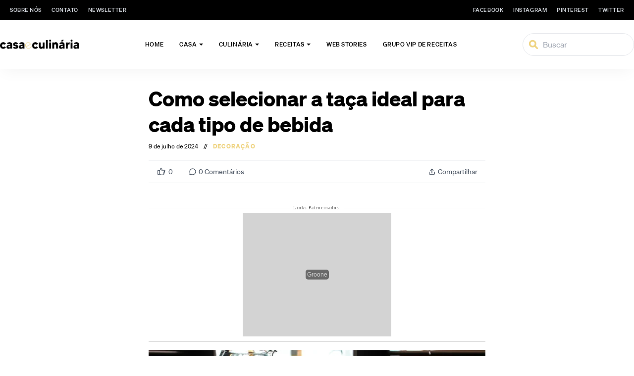

--- FILE ---
content_type: text/html; charset=utf-8
request_url: https://www.google.com/recaptcha/api2/aframe
body_size: 248
content:
<!DOCTYPE HTML><html><head><meta http-equiv="content-type" content="text/html; charset=UTF-8"></head><body><script nonce="o7W75x9a8gG8gnco33YARA">/** Anti-fraud and anti-abuse applications only. See google.com/recaptcha */ try{var clients={'sodar':'https://pagead2.googlesyndication.com/pagead/sodar?'};window.addEventListener("message",function(a){try{if(a.source===window.parent){var b=JSON.parse(a.data);var c=clients[b['id']];if(c){var d=document.createElement('img');d.src=c+b['params']+'&rc='+(localStorage.getItem("rc::a")?sessionStorage.getItem("rc::b"):"");window.document.body.appendChild(d);sessionStorage.setItem("rc::e",parseInt(sessionStorage.getItem("rc::e")||0)+1);localStorage.setItem("rc::h",'1769290099076');}}}catch(b){}});window.parent.postMessage("_grecaptcha_ready", "*");}catch(b){}</script></body></html>

--- FILE ---
content_type: text/css
request_url: https://casaeculinaria.com/wp-content/themes/casaeculinaria/style.css?ver=1712072090
body_size: 7495
content:
/*! tailwindcss v3.4.1 | MIT License | https://tailwindcss.com*/*,:after,:before{border:0 solid #e5e7eb;box-sizing:border-box}:after,:before{--tw-content:""}:host,html{line-height:1.5;-webkit-text-size-adjust:100%;font-family:ui-sans-serif,system-ui,sans-serif,Apple Color Emoji,Segoe UI Emoji,Segoe UI Symbol,Noto Color Emoji;font-feature-settings:normal;font-variation-settings:normal;-moz-tab-size:4;-o-tab-size:4;tab-size:4;-webkit-tap-highlight-color:transparent}body{line-height:inherit;margin:0}hr{border-top-width:1px;color:inherit;height:0}abbr:where([title]){-webkit-text-decoration:underline dotted;text-decoration:underline dotted}h1,h2,h3,h4,h5,h6{font-size:inherit;font-weight:inherit}a{color:inherit;text-decoration:inherit}b,strong{font-weight:bolder}code,kbd,pre,samp{font-family:ui-monospace,SFMono-Regular,Menlo,Monaco,Consolas,Liberation Mono,Courier New,monospace;font-feature-settings:normal;font-size:1em;font-variation-settings:normal}small{font-size:80%}sub,sup{font-size:75%;line-height:0;position:relative;vertical-align:baseline}sub{bottom:-.25em}sup{top:-.5em}table{border-collapse:collapse;border-color:inherit;text-indent:0}button,input,optgroup,select,textarea{color:inherit;font-family:inherit;font-feature-settings:inherit;font-size:100%;font-variation-settings:inherit;font-weight:inherit;line-height:inherit;margin:0;padding:0}button,select{text-transform:none}[type=button],[type=reset],[type=submit],button{-webkit-appearance:button;background-color:transparent;background-image:none}:-moz-focusring{outline:auto}:-moz-ui-invalid{box-shadow:none}progress{vertical-align:baseline}::-webkit-inner-spin-button,::-webkit-outer-spin-button{height:auto}[type=search]{-webkit-appearance:textfield;outline-offset:-2px}::-webkit-search-decoration{-webkit-appearance:none}::-webkit-file-upload-button{-webkit-appearance:button;font:inherit}summary{display:list-item}blockquote,dd,dl,figure,h1,h2,h3,h4,h5,h6,hr,p,pre{margin:0}fieldset{margin:0}fieldset,legend{padding:0}menu,ol,ul{list-style:none;margin:0;padding:0}dialog{padding:0}textarea{resize:vertical}input::-moz-placeholder,textarea::-moz-placeholder{color:#9ca3af;opacity:1}input::placeholder,textarea::placeholder{color:#9ca3af;opacity:1}[role=button],button{cursor:pointer}:disabled{cursor:default}audio,canvas,embed,iframe,img,object,svg,video{display:block;vertical-align:middle}img,video{height:auto;max-width:100%}[hidden]{display:none}*,:after,:before{--tw-border-spacing-x:0;--tw-border-spacing-y:0;--tw-translate-x:0;--tw-translate-y:0;--tw-rotate:0;--tw-skew-x:0;--tw-skew-y:0;--tw-scale-x:1;--tw-scale-y:1;--tw-pan-x: ;--tw-pan-y: ;--tw-pinch-zoom: ;--tw-scroll-snap-strictness:proximity;--tw-gradient-from-position: ;--tw-gradient-via-position: ;--tw-gradient-to-position: ;--tw-ordinal: ;--tw-slashed-zero: ;--tw-numeric-figure: ;--tw-numeric-spacing: ;--tw-numeric-fraction: ;--tw-ring-inset: ;--tw-ring-offset-width:0px;--tw-ring-offset-color:#fff;--tw-ring-color:rgba(59,130,246,.5);--tw-ring-offset-shadow:0 0 #0000;--tw-ring-shadow:0 0 #0000;--tw-shadow:0 0 #0000;--tw-shadow-colored:0 0 #0000;--tw-blur: ;--tw-brightness: ;--tw-contrast: ;--tw-grayscale: ;--tw-hue-rotate: ;--tw-invert: ;--tw-saturate: ;--tw-sepia: ;--tw-drop-shadow: ;--tw-backdrop-blur: ;--tw-backdrop-brightness: ;--tw-backdrop-contrast: ;--tw-backdrop-grayscale: ;--tw-backdrop-hue-rotate: ;--tw-backdrop-invert: ;--tw-backdrop-opacity: ;--tw-backdrop-saturate: ;--tw-backdrop-sepia: }::backdrop{--tw-border-spacing-x:0;--tw-border-spacing-y:0;--tw-translate-x:0;--tw-translate-y:0;--tw-rotate:0;--tw-skew-x:0;--tw-skew-y:0;--tw-scale-x:1;--tw-scale-y:1;--tw-pan-x: ;--tw-pan-y: ;--tw-pinch-zoom: ;--tw-scroll-snap-strictness:proximity;--tw-gradient-from-position: ;--tw-gradient-via-position: ;--tw-gradient-to-position: ;--tw-ordinal: ;--tw-slashed-zero: ;--tw-numeric-figure: ;--tw-numeric-spacing: ;--tw-numeric-fraction: ;--tw-ring-inset: ;--tw-ring-offset-width:0px;--tw-ring-offset-color:#fff;--tw-ring-color:rgba(59,130,246,.5);--tw-ring-offset-shadow:0 0 #0000;--tw-ring-shadow:0 0 #0000;--tw-shadow:0 0 #0000;--tw-shadow-colored:0 0 #0000;--tw-blur: ;--tw-brightness: ;--tw-contrast: ;--tw-grayscale: ;--tw-hue-rotate: ;--tw-invert: ;--tw-saturate: ;--tw-sepia: ;--tw-drop-shadow: ;--tw-backdrop-blur: ;--tw-backdrop-brightness: ;--tw-backdrop-contrast: ;--tw-backdrop-grayscale: ;--tw-backdrop-hue-rotate: ;--tw-backdrop-invert: ;--tw-backdrop-opacity: ;--tw-backdrop-saturate: ;--tw-backdrop-sepia: }.container{width:100%}@media (min-width:640px){.container{max-width:640px}}@media (min-width:768px){.container{max-width:768px}}@media (min-width:1024px){.container{max-width:1024px}}@media (min-width:1280px){.container{max-width:1280px}}@media (min-width:1536px){.container{max-width:1536px}}.pointer-events-none{pointer-events:none}.invisible{visibility:hidden}.fixed{position:fixed}.absolute{position:absolute}.relative{position:relative}.sticky{position:sticky}.\!bottom-5{bottom:1.25rem!important}.-bottom-full{bottom:-100%}.-top-0{top:0}.-top-0\.5{top:-.125rem}.bottom-0{bottom:0}.left-0{left:0}.left-1\/2{left:50%}.left-4{left:1rem}.right-0{right:0}.right-4{right:1rem}.top-0{top:0}.top-\[50px\]{top:50px}.z-10{z-index:10}.col-span-2{grid-column:span 2/span 2}.m-0{margin:0}.m-3{margin:.75rem}.mx-2{margin-left:.5rem;margin-right:.5rem}.mx-auto{margin-left:auto;margin-right:auto}.-mb-\[1px\]{margin-bottom:-1px}.mb-1{margin-bottom:.25rem}.mb-10{margin-bottom:2.5rem}.mb-3{margin-bottom:.75rem}.mb-5{margin-bottom:1.25rem}.mb-8{margin-bottom:2rem}.ml-2{margin-left:.5rem}.ml-3{margin-left:.75rem}.ml-4{margin-left:1rem}.ml-\[76px\],.ml-\[calc\(76px\)\]{margin-left:76px}.ml-auto{margin-left:auto}.mr-1{margin-right:.25rem}.mr-2{margin-right:.5rem}.mr-2\.5{margin-right:.625rem}.mt-1{margin-top:.25rem}.mt-10{margin-top:2.5rem}.mt-2{margin-top:.5rem}.mt-3{margin-top:.75rem}.mt-4{margin-top:1rem}.mt-5{margin-top:1.25rem}.mt-8{margin-top:2rem}.line-clamp-2{display:-webkit-box;overflow:hidden;-webkit-box-orient:vertical;-webkit-line-clamp:2}.\!block{display:block!important}.block{display:block}.inline-block{display:inline-block}.flex{display:flex}.grid{display:grid}.hidden{display:none}.\!h-\[300px\]{height:300px!important}.h-0{height:0}.h-20{height:5rem}.h-4{height:1rem}.h-5{height:1.25rem}.h-8{height:2rem}.h-auto{height:auto}.h-full{height:100%}.min-h-\[100px\]{min-height:100px}.min-h-\[380px\]{min-height:380px}.w-20{width:5rem}.w-4{width:1rem}.w-5{width:1.25rem}.w-8{width:2rem}.w-auto{width:auto}.w-full{width:100%}.w-screen{width:100vw}.max-w-\[400px\]{max-width:400px}.max-w-\[680px\]{max-width:680px}.max-w-full{max-width:100%}.max-w-screen-sm{max-width:640px}.max-w-screen-xl{max-width:1280px}.flex-none{flex:none}.-translate-x-1\/2{--tw-translate-x:-50%}.-translate-x-1\/2,.-translate-y-full{transform:translate(var(--tw-translate-x),var(--tw-translate-y)) rotate(var(--tw-rotate)) skewX(var(--tw-skew-x)) skewY(var(--tw-skew-y)) scaleX(var(--tw-scale-x)) scaleY(var(--tw-scale-y))}.-translate-y-full{--tw-translate-y:-100%}.translate-y-1\/2{--tw-translate-y:50%;transform:translate(var(--tw-translate-x),var(--tw-translate-y)) rotate(var(--tw-rotate)) skewX(var(--tw-skew-x)) skewY(var(--tw-skew-y)) scaleX(var(--tw-scale-x)) scaleY(var(--tw-scale-y))}.cursor-pointer{cursor:pointer}.grid-cols-1{grid-template-columns:repeat(1,minmax(0,1fr))}.grid-cols-2{grid-template-columns:repeat(2,minmax(0,1fr))}.flex-col{flex-direction:column}.flex-wrap{flex-wrap:wrap}.items-end{align-items:flex-end}.items-center{align-items:center}.justify-center{justify-content:center}.justify-between{justify-content:space-between}.gap-2{gap:.5rem}.gap-8{gap:2rem}.gap-x-2{-moz-column-gap:.5rem;column-gap:.5rem}.gap-x-8{-moz-column-gap:2rem;column-gap:2rem}.gap-y-10{row-gap:2.5rem}.self-end{align-self:flex-end}.self-center{align-self:center}.overflow-hidden{overflow:hidden}.overflow-x-auto{overflow-x:auto}.rounded{border-radius:.25rem}.rounded-full{border-radius:9999px}.rounded-md{border-radius:.375rem}.rounded-t-md{border-top-left-radius:.375rem;border-top-right-radius:.375rem}.border{border-width:1px}.border-2{border-width:2px}.border-b{border-bottom-width:1px}.border-dashed{border-style:dashed}.border-cc{--tw-border-opacity:1;border-color:rgb(239 212 131/var(--tw-border-opacity))}.border-gray-100{--tw-border-opacity:1;border-color:rgb(243 244 246/var(--tw-border-opacity))}.border-gray-200{--tw-border-opacity:1;border-color:rgb(229 231 235/var(--tw-border-opacity))}.border-green-500{--tw-border-opacity:1;border-color:rgb(34 197 94/var(--tw-border-opacity))}.border-red-500{--tw-border-opacity:1;border-color:rgb(239 68 68/var(--tw-border-opacity))}.border-yellow-500{--tw-border-opacity:1;border-color:rgb(234 179 8/var(--tw-border-opacity))}.bg-\[rgba\(0\2c 0\2c 0\2c \.5\)\]{background-color:rgba(0,0,0,.5)}.bg-black{--tw-bg-opacity:1;background-color:rgb(0 0 0/var(--tw-bg-opacity))}.bg-cc{--tw-bg-opacity:1;background-color:rgb(239 212 131/var(--tw-bg-opacity))}.bg-gray-100{--tw-bg-opacity:1;background-color:rgb(243 244 246/var(--tw-bg-opacity))}.bg-gray-200{--tw-bg-opacity:1;background-color:rgb(229 231 235/var(--tw-bg-opacity))}.bg-green-50{--tw-bg-opacity:1;background-color:rgb(240 253 244/var(--tw-bg-opacity))}.bg-red-50{--tw-bg-opacity:1;background-color:rgb(254 242 242/var(--tw-bg-opacity))}.bg-white{--tw-bg-opacity:1;background-color:rgb(255 255 255/var(--tw-bg-opacity))}.bg-yellow-50{--tw-bg-opacity:1;background-color:rgb(254 252 232/var(--tw-bg-opacity))}.box-decoration-clone{-webkit-box-decoration-break:clone;box-decoration-break:clone}.fill-black{fill:#000}.fill-current{fill:currentColor}.fill-gray-600{fill:#4b5563}.stroke-gray-600{stroke:#4b5563}.object-cover{-o-object-fit:cover;object-fit:cover}.p-1{padding:.25rem}.p-4{padding:1rem}.p-5{padding:1.25rem}.px-2{padding-left:.5rem;padding-right:.5rem}.px-3{padding-left:.75rem;padding-right:.75rem}.px-4{padding-left:1rem;padding-right:1rem}.px-5{padding-left:1.25rem;padding-right:1.25rem}.px-6{padding-left:1.5rem;padding-right:1.5rem}.px-\[50px\]{padding-left:50px;padding-right:50px}.py-1{padding-bottom:.25rem;padding-top:.25rem}.py-10{padding-bottom:2.5rem;padding-top:2.5rem}.py-2{padding-bottom:.5rem;padding-top:.5rem}.py-5{padding-bottom:1.25rem;padding-top:1.25rem}.py-8{padding-bottom:2rem;padding-top:2rem}.py-\[20px\]{padding-bottom:20px;padding-top:20px}.pb-4{padding-bottom:1rem}.pt-8{padding-top:2rem}.pt-\[133\.28125\%\]{padding-top:133.28125%}.pt-\[56\.25\%\]{padding-top:56.25%}.text-center{text-align:center}.font-primary{font-family:sohne,Helvetica Neue,Helvetica,Arial,sans-serif}.font-secondary{font-family:source-serif-pro,Georgia,Cambria,Times New Roman,Times,serif}.text-2xl{font-size:1.5rem;line-height:2rem}.text-4xl{font-size:2.25rem;line-height:2.5rem}.text-\[10px\]{font-size:10px}.text-\[11px\]{font-size:11px}.text-\[13px\]{font-size:13px}.text-\[32px\]{font-size:32px}.text-base{font-size:1rem;line-height:1.5rem}.text-lg{font-size:1.125rem;line-height:1.75rem}.text-sm{font-size:.875rem;line-height:1.25rem}.text-xl{font-size:1.25rem;line-height:1.75rem}.text-xs{font-size:.75rem;line-height:1rem}.font-bold{font-weight:700}.font-medium{font-weight:500}.font-semibold{font-weight:600}.uppercase{text-transform:uppercase}.leading-10{line-height:2.5rem}.leading-5{line-height:1.25rem}.leading-6{line-height:1.5rem}.leading-\[38px\]{line-height:38px}.leading-normal{line-height:1.5}.tracking-wide{letter-spacing:.025em}.tracking-wider{letter-spacing:.05em}.text-black{--tw-text-opacity:1;color:rgb(0 0 0/var(--tw-text-opacity))}.text-blue-600{--tw-text-opacity:1;color:rgb(37 99 235/var(--tw-text-opacity))}.text-cc{--tw-text-opacity:1;color:rgb(239 212 131/var(--tw-text-opacity))}.text-gray-400{--tw-text-opacity:1;color:rgb(156 163 175/var(--tw-text-opacity))}.text-gray-600{--tw-text-opacity:1;color:rgb(75 85 99/var(--tw-text-opacity))}.text-green-600{--tw-text-opacity:1;color:rgb(22 163 74/var(--tw-text-opacity))}.text-red-600{--tw-text-opacity:1;color:rgb(220 38 38/var(--tw-text-opacity))}.text-white{--tw-text-opacity:1;color:rgb(255 255 255/var(--tw-text-opacity))}.text-yellow-600{--tw-text-opacity:1;color:rgb(202 138 4/var(--tw-text-opacity))}.underline{text-decoration-line:underline}.antialiased{-webkit-font-smoothing:antialiased;-moz-osx-font-smoothing:grayscale}.shadow{--tw-shadow:0 1px 3px 0 rgba(0,0,0,.1),0 1px 2px -1px rgba(0,0,0,.1);--tw-shadow-colored:0 1px 3px 0 var(--tw-shadow-color),0 1px 2px -1px var(--tw-shadow-color)}.shadow,.shadow-\[0_1px_0_\#EFD483\]{box-shadow:var(--tw-ring-offset-shadow,0 0 #0000),var(--tw-ring-shadow,0 0 #0000),var(--tw-shadow)}.shadow-\[0_1px_0_\#EFD483\]{--tw-shadow:0 1px 0 #efd483;--tw-shadow-colored:0 1px 0 var(--tw-shadow-color)}.shadow-light{--tw-shadow:0 8px 30px -6px rgba(0,0,0,.05);--tw-shadow-colored:0 8px 30px -6px var(--tw-shadow-color);box-shadow:var(--tw-ring-offset-shadow,0 0 #0000),var(--tw-ring-shadow,0 0 #0000),var(--tw-shadow)}.brightness-50{--tw-brightness:brightness(.5);filter:var(--tw-blur) var(--tw-brightness) var(--tw-contrast) var(--tw-grayscale) var(--tw-hue-rotate) var(--tw-invert) var(--tw-saturate) var(--tw-sepia) var(--tw-drop-shadow)}.transition-all{transition-duration:.15s;transition-property:all;transition-timing-function:cubic-bezier(.4,0,.2,1)}.transition-colors{transition-duration:.15s;transition-property:color,background-color,border-color,text-decoration-color,fill,stroke;transition-timing-function:cubic-bezier(.4,0,.2,1)}.transition-transform{transition-duration:.15s;transition-property:transform;transition-timing-function:cubic-bezier(.4,0,.2,1)}.duration-1000{transition-duration:1s}.duration-700{transition-duration:.7s}.will-change-transform{will-change:transform}.custom-logo{max-width:160px}.menu-social-top-right ul,.menu-top-left ul{display:flex}.menu-social-top-right ul>:not([hidden])~:not([hidden]),.menu-top-left ul>:not([hidden])~:not([hidden]){--tw-space-x-reverse:0;margin-left:calc(1.25rem*(1 - var(--tw-space-x-reverse)));margin-right:calc(1.25rem*var(--tw-space-x-reverse))}.menu-social-top-right ul li a,.menu-top-left ul li a{display:block;font-size:11px;font-weight:500;letter-spacing:.05em;line-height:2.5rem;text-transform:uppercase;--tw-text-opacity:1;color:rgb(209 213 219/var(--tw-text-opacity));transition-duration:.15s;transition-property:all;transition-timing-function:cubic-bezier(.4,0,.2,1)}.menu-social-top-right ul li a:hover,.menu-top-left ul li a:hover{--tw-text-opacity:1;color:rgb(255 255 255/var(--tw-text-opacity))}.main-menu{font-family:sohne,Helvetica Neue,Helvetica,Arial,sans-serif}.main-menu ul{display:flex;margin-left:0;margin-right:0}.main-menu ul>:not([hidden])~:not([hidden]){--tw-space-x-reverse:0;margin-left:calc(1.25rem*(1 - var(--tw-space-x-reverse)));margin-right:calc(1.25rem*var(--tw-space-x-reverse))}.main-menu ul li{margin-left:0!important;margin-right:0!important;position:relative}@media (min-width:1024px){.main-menu ul li{min-height:100px}}.main-menu ul li a{display:block;font-size:.75rem;font-weight:500;letter-spacing:.05em;line-height:1rem;padding-left:1rem;padding-right:1rem;text-transform:uppercase;--tw-text-opacity:1;color:rgb(0 0 0/var(--tw-text-opacity));transition-duration:.15s;transition-property:all;transition-timing-function:cubic-bezier(.4,0,.2,1)}.main-menu ul li a:hover{--tw-text-opacity:1;color:rgb(107 114 128/var(--tw-text-opacity))}@media (min-width:1024px){.main-menu ul li a{line-height:100px}}.main-menu ul li ul{bottom:0;display:block;left:-15px;margin:0;min-width:200px;position:absolute;visibility:hidden;z-index:-1;--tw-translate-y:105%;border-radius:.25rem;flex-direction:column;transform:translate(var(--tw-translate-x),var(--tw-translate-y)) rotate(var(--tw-rotate)) skewX(var(--tw-skew-x)) skewY(var(--tw-skew-y)) scaleX(var(--tw-scale-x)) scaleY(var(--tw-scale-y));--tw-bg-opacity:1;background-color:rgb(255 255 255/var(--tw-bg-opacity));opacity:0;padding:1.5rem .5rem;text-align:left;--tw-shadow:0 10px 15px -3px rgba(0,0,0,.1),0 4px 6px -4px rgba(0,0,0,.1);--tw-shadow-colored:0 10px 15px -3px var(--tw-shadow-color),0 4px 6px -4px var(--tw-shadow-color);box-shadow:var(--tw-ring-offset-shadow,0 0 #0000),var(--tw-ring-shadow,0 0 #0000),var(--tw-shadow);transition-duration:.15s;transition-property:all;transition-timing-function:cubic-bezier(.4,0,.2,1)}.main-menu ul li ul li{margin-left:0!important;margin-right:0!important;position:relative;white-space:nowrap}@media (min-width:1024px){.main-menu ul li ul li{min-height:0}}.main-menu ul li ul li a{font-size:.875rem;font-weight:400;letter-spacing:0;line-height:1.25rem;line-height:36px;padding:0 1.5rem;text-transform:none}.main-menu ul li ul li a:before{display:block;height:2px;left:10px;position:absolute;top:17px;width:6px;--tw-scale-x:0;--tw-bg-opacity:1;background-color:rgb(252 211 77/var(--tw-bg-opacity));transition-duration:.15s;transition-property:all;transition-timing-function:cubic-bezier(.4,0,.2,1);--tw-content:"";content:var(--tw-content)}.main-menu ul li ul li a:before,.main-menu ul li ul li a:hover{transform:translate(var(--tw-translate-x),var(--tw-translate-y)) rotate(var(--tw-rotate)) skewX(var(--tw-skew-x)) skewY(var(--tw-skew-y)) scaleX(var(--tw-scale-x)) scaleY(var(--tw-scale-y))}.main-menu ul li ul li a:hover{--tw-translate-x:8px;--tw-text-opacity:1;color:rgb(0 0 0/var(--tw-text-opacity))}.main-menu ul li ul li a:hover:before{content:var(--tw-content);--tw-scale-x:1}.main-menu ul li ul li a:hover:before,.main-menu ul li:hover ul{transform:translate(var(--tw-translate-x),var(--tw-translate-y)) rotate(var(--tw-rotate)) skewX(var(--tw-skew-x)) skewY(var(--tw-skew-y)) scaleX(var(--tw-scale-x)) scaleY(var(--tw-scale-y))}.main-menu ul li:hover ul{visibility:visible;z-index:10;--tw-translate-y:100%;opacity:1}.main-menu ul li.menu-item-has-children>a:after{content:var(--tw-content);display:inline-block;height:0;margin-left:.25rem;width:0;--tw-translate-y:-2px;border-color:#000 transparent transparent;border-style:solid;border-width:4px 4px 0;content:"";transform:translate(var(--tw-translate-x),var(--tw-translate-y)) rotate(var(--tw-rotate)) skewX(var(--tw-skew-x)) skewY(var(--tw-skew-y)) scaleX(var(--tw-scale-x)) scaleY(var(--tw-scale-y))}.main-menu ul li.menu-item-has-children>a:hover:after{border-color:#6b7280 transparent transparent}.mobile-search-box{align-items:center;display:flex;height:100px;left:0;position:fixed;top:-100px;visibility:hidden;width:100%;z-index:10;--tw-bg-opacity:1;background-color:rgb(255 255 255/var(--tw-bg-opacity));opacity:0;padding-left:1.25rem;padding-right:1.25rem;--tw-shadow:0 10px 15px -3px rgba(0,0,0,.1),0 4px 6px -4px rgba(0,0,0,.1);--tw-shadow-colored:0 10px 15px -3px var(--tw-shadow-color),0 4px 6px -4px var(--tw-shadow-color);box-shadow:var(--tw-ring-offset-shadow,0 0 #0000),var(--tw-ring-shadow,0 0 #0000),var(--tw-shadow);transition-duration:.15s;transition-property:all;transition-timing-function:cubic-bezier(.4,0,.2,1)}@media (min-width:1024px){.mobile-search-box{display:none}}.mobile-search-box.show{opacity:1;top:0;visibility:visible}.mobile-menu{background-color:rgba(0,0,0,.75);display:block;height:100vh;left:0;opacity:0;position:fixed;top:0;transition-duration:.15s;transition-property:all;transition-timing-function:cubic-bezier(.4,0,.2,1);visibility:hidden;width:100%;z-index:10}@media (min-width:1024px){.mobile-menu{display:none}}.mobile-menu nav{display:flex;height:100%;position:fixed;right:0;top:0;visibility:hidden;z-index:10;--tw-translate-x:100%;flex-direction:column;overflow-y:auto;transform:translate(var(--tw-translate-x),var(--tw-translate-y)) rotate(var(--tw-rotate)) skewX(var(--tw-skew-x)) skewY(var(--tw-skew-y)) scaleX(var(--tw-scale-x)) scaleY(var(--tw-scale-y));--tw-bg-opacity:1;background-color:rgb(255 255 255/var(--tw-bg-opacity));opacity:0;--tw-shadow:0 10px 15px -3px rgba(0,0,0,.1),0 4px 6px -4px rgba(0,0,0,.1);--tw-shadow-colored:0 10px 15px -3px var(--tw-shadow-color),0 4px 6px -4px var(--tw-shadow-color);box-shadow:var(--tw-ring-offset-shadow,0 0 #0000),var(--tw-ring-shadow,0 0 #0000),var(--tw-shadow);transition-duration:.15s;transition-property:all;transition-timing-function:cubic-bezier(.4,0,.2,1)}.mobile-menu nav .close-mobile-menu{align-self:flex-end;cursor:pointer;display:block;font-size:0;height:20px;margin-bottom:1.25rem;margin-right:3rem;margin-top:2.5rem;position:relative;width:20px}.mobile-menu nav .close-mobile-menu:before{--tw-translate-x:-50%;--tw-translate-y:-50%;--tw-rotate:-45deg;--tw-bg-opacity:1;--tw-content:""}.mobile-menu nav .close-mobile-menu:after,.mobile-menu nav .close-mobile-menu:before{background-color:rgb(0 0 0/var(--tw-bg-opacity));content:var(--tw-content);display:block;height:2px;left:50%;position:absolute;top:50%;transform:translate(var(--tw-translate-x),var(--tw-translate-y)) rotate(var(--tw-rotate)) skewX(var(--tw-skew-x)) skewY(var(--tw-skew-y)) scaleX(var(--tw-scale-x)) scaleY(var(--tw-scale-y));transition-duration:.15s;transition-property:all;transition-timing-function:cubic-bezier(.4,0,.2,1);width:25px}.mobile-menu nav .close-mobile-menu:after{--tw-translate-x:-50%;--tw-translate-y:-50%;--tw-rotate:45deg;--tw-bg-opacity:1;--tw-content:""}.mobile-menu nav .close-mobile-menu:hover:before{--tw-rotate:45deg;--tw-bg-opacity:1}.mobile-menu nav .close-mobile-menu:hover:after,.mobile-menu nav .close-mobile-menu:hover:before{background-color:rgb(239 212 131/var(--tw-bg-opacity));content:var(--tw-content);transform:translate(var(--tw-translate-x),var(--tw-translate-y)) rotate(var(--tw-rotate)) skewX(var(--tw-skew-x)) skewY(var(--tw-skew-y)) scaleX(var(--tw-scale-x)) scaleY(var(--tw-scale-y))}.mobile-menu nav .close-mobile-menu:hover:after{--tw-rotate:135deg;--tw-bg-opacity:1}.mobile-menu nav>ul{height:auto;max-width:calc(100vw - 70px);min-width:calc(100vw - 70px);overflow-y:auto;padding-left:2.5rem;padding-right:2.5rem;width:100%;--tw-text-opacity:1;color:rgb(0 0 0/var(--tw-text-opacity))}@media (min-width:640px){.mobile-menu nav>ul{min-width:400px}}.mobile-menu nav>ul li{border-bottom-width:1px;display:block;position:relative;white-space:nowrap;--tw-border-opacity:1;border-bottom-color:rgb(243 244 246/var(--tw-border-opacity))}.mobile-menu nav>ul li>a{display:block;font-size:1.25rem;font-weight:500;line-height:1.5rem;padding-bottom:1.25rem;padding-top:1.25rem;position:relative}.mobile-menu nav>ul li>a+button{display:none}.mobile-menu nav>ul li.current-menu-item>a{--tw-text-opacity:1;color:rgb(239 212 131/var(--tw-text-opacity))}.mobile-menu nav>ul li.menu-item-has-children button{align-items:center;border-width:0;display:flex;height:64px;justify-content:flex-end;position:absolute;right:0;top:0;width:40px;z-index:10}.mobile-menu nav>ul li.menu-item-has-children button svg{height:1rem;transition-duration:.15s;transition-property:all;transition-timing-function:cubic-bezier(.4,0,.2,1);width:1rem}.mobile-menu nav>ul li.menu-item-has-children button:hover svg{--tw-translate-y:0.25rem;transform:translate(var(--tw-translate-x),var(--tw-translate-y)) rotate(var(--tw-rotate)) skewX(var(--tw-skew-x)) skewY(var(--tw-skew-y)) scaleX(var(--tw-scale-x)) scaleY(var(--tw-scale-y));fill:#efd483}.mobile-menu nav>ul li ul.sub-menu{display:none;padding-left:1.5rem}.mobile-menu nav>ul li ul.sub-menu li{border-bottom-width:0;border-top-width:1px;--tw-border-opacity:1;border-top-color:rgb(243 244 246/var(--tw-border-opacity))}.mobile-menu nav>ul li ul.sub-menu li a{font-size:1rem;font-weight:400;line-height:1.5rem;padding-bottom:.25rem;padding-top:.25rem;position:relative;text-transform:capitalize}.mobile-menu nav>ul li ul.sub-menu li a+button{display:none}.mobile-menu.show,.mobile-menu.show nav{opacity:1;visibility:visible}.mobile-menu.show nav{--tw-translate-x:-0%;transform:translate(var(--tw-translate-x),var(--tw-translate-y)) rotate(var(--tw-rotate)) skewX(var(--tw-skew-x)) skewY(var(--tw-skew-y)) scaleX(var(--tw-scale-x)) scaleY(var(--tw-scale-y))}.search-with-icon{display:block;position:relative;--tw-text-opacity:1;color:rgb(156 163 175/var(--tw-text-opacity))}.search-with-icon:focus-within{--tw-text-opacity:1;color:rgb(75 85 99/var(--tw-text-opacity))}.search-with-icon svg{height:1.25rem;left:.75rem;pointer-events:none;position:absolute;top:50%;width:1.25rem;--tw-translate-y:-50%;transform:translate(var(--tw-translate-x),var(--tw-translate-y)) rotate(var(--tw-rotate)) skewX(var(--tw-skew-x)) skewY(var(--tw-skew-y)) scaleX(var(--tw-scale-x)) scaleY(var(--tw-scale-y));fill:#efd483}.search-with-icon input[type=search]{border-radius:9999px;border-style:solid;border-width:1px;width:100%;--tw-border-opacity:1;border-color:rgb(229 231 235/var(--tw-border-opacity));--tw-bg-opacity:1;background-color:rgb(255 255 255/var(--tw-bg-opacity));padding-left:2.5rem!important;padding-right:.75rem}::-moz-selection{--tw-bg-opacity:1;background-color:rgb(239 212 131/var(--tw-bg-opacity));--tw-text-opacity:1;color:rgb(0 0 0/var(--tw-text-opacity))}::selection{--tw-bg-opacity:1;background-color:rgb(239 212 131/var(--tw-bg-opacity));--tw-text-opacity:1;color:rgb(0 0 0/var(--tw-text-opacity))}.category-links a{display:inline-block;letter-spacing:.1em;position:relative;text-decoration-line:none;text-transform:uppercase;transition-duration:.15s;transition-property:all;transition-timing-function:cubic-bezier(.4,0,.2,1)}.category-links a:hover{text-decoration-line:underline}.read-more-btn:before{transform-origin:100% 0;--tw-bg-opacity:1}.read-more-btn:after,.read-more-btn:before{background-color:rgb(239 212 131/var(--tw-bg-opacity));bottom:0;content:"";display:block;height:1px;left:0;position:absolute;transition-duration:.15s;transition-property:transform;transition-timing-function:cubic-bezier(.4,0,.2,1);width:100%}.read-more-btn:after{--tw-scale-x:0;transform:translate(var(--tw-translate-x),var(--tw-translate-y)) rotate(var(--tw-rotate)) skewX(var(--tw-skew-x)) skewY(var(--tw-skew-y)) scaleX(var(--tw-scale-x)) scaleY(var(--tw-scale-y));--tw-bg-opacity:1;transform-origin:0 100%}.read-more-btn:hover:before{--tw-scale-x:0}.read-more-btn:hover:after,.read-more-btn:hover:before{transform:translate(var(--tw-translate-x),var(--tw-translate-y)) rotate(var(--tw-rotate)) skewX(var(--tw-skew-x)) skewY(var(--tw-skew-y)) scaleX(var(--tw-scale-x)) scaleY(var(--tw-scale-y))}.read-more-btn:hover:after{--tw-scale-x:1;transition-delay:.2s}.page-content .wp-post-image,.post-content .wp-post-image{height:auto;width:100%}.page-content h1,.post-content h1{font-family:sohne,Helvetica Neue,Helvetica,Arial,sans-serif;font-size:1.5rem;font-weight:600;line-height:1.75rem;margin-top:1.25rem}@media (min-width:768px){.page-content h1,.post-content h1{font-size:1.875rem;line-height:2.25rem;margin-top:2rem}}.page-content h2,.post-content h2{font-family:sohne,Helvetica Neue,Helvetica,Arial,sans-serif;font-size:1.25rem;font-weight:600;line-height:1.5rem;margin-top:1.25rem}@media (min-width:768px){.page-content h2,.post-content h2{font-size:1.5rem;line-height:2rem;margin-top:2rem}}.page-content h3,.post-content h3{font-family:sohne,Helvetica Neue,Helvetica,Arial,sans-serif;font-size:1.125rem;font-weight:600;line-height:1.25rem;margin-top:1.25rem}@media (min-width:768px){.page-content h3,.post-content h3{font-size:1.25rem;line-height:1.5rem;margin-top:1.75rem}}.page-content h4,.post-content h4{font-family:sohne,Helvetica Neue,Helvetica,Arial,sans-serif;font-size:1rem;font-weight:500;line-height:1rem;margin-top:1.25rem}@media (min-width:768px){.page-content h4,.post-content h4{font-size:1.125rem;line-height:1.25rem;margin-top:1.5rem}}.page-content h1+.schema-faq,.page-content h1+.web-stories-embed,.page-content h1+.wp-block-image,.page-content h1+div,.page-content h1+figure,.page-content h1+img,.page-content h1+p,.page-content h2+.schema-faq,.page-content h2+.web-stories-embed,.page-content h2+.wp-block-image,.page-content h2+div,.page-content h2+figure,.page-content h2+img,.page-content h2+p,.page-content h3+.schema-faq,.page-content h3+.web-stories-embed,.page-content h3+.wp-block-image,.page-content h3+div,.page-content h3+figure,.page-content h3+img,.page-content h3+p,.page-content h4+.schema-faq,.page-content h4+.web-stories-embed,.page-content h4+.wp-block-image,.page-content h4+div,.page-content h4+figure,.page-content h4+img,.page-content h4+p,.page-content h5+.schema-faq,.page-content h5+.web-stories-embed,.page-content h5+.wp-block-image,.page-content h5+div,.page-content h5+figure,.page-content h5+img,.page-content h5+p,.page-content h6+.schema-faq,.page-content h6+.web-stories-embed,.page-content h6+.wp-block-image,.page-content h6+div,.page-content h6+figure,.page-content h6+img,.page-content h6+p,.post-content h1+.schema-faq,.post-content h1+.web-stories-embed,.post-content h1+.wp-block-image,.post-content h1+div,.post-content h1+figure,.post-content h1+img,.post-content h1+p,.post-content h2+.schema-faq,.post-content h2+.web-stories-embed,.post-content h2+.wp-block-image,.post-content h2+div,.post-content h2+figure,.post-content h2+img,.post-content h2+p,.post-content h3+.schema-faq,.post-content h3+.web-stories-embed,.post-content h3+.wp-block-image,.post-content h3+div,.post-content h3+figure,.post-content h3+img,.post-content h3+p,.post-content h4+.schema-faq,.post-content h4+.web-stories-embed,.post-content h4+.wp-block-image,.post-content h4+div,.post-content h4+figure,.post-content h4+img,.post-content h4+p,.post-content h5+.schema-faq,.post-content h5+.web-stories-embed,.post-content h5+.wp-block-image,.post-content h5+div,.post-content h5+figure,.post-content h5+img,.post-content h5+p,.post-content h6+.schema-faq,.post-content h6+.web-stories-embed,.post-content h6+.wp-block-image,.post-content h6+div,.post-content h6+figure,.post-content h6+img,.post-content h6+p{margin-top:.75rem}@media (min-width:768px){.page-content h1+.schema-faq,.page-content h1+.web-stories-embed,.page-content h1+.wp-block-image,.page-content h1+div,.page-content h1+figure,.page-content h1+img,.page-content h1+p,.page-content h2+.schema-faq,.page-content h2+.web-stories-embed,.page-content h2+.wp-block-image,.page-content h2+div,.page-content h2+figure,.page-content h2+img,.page-content h2+p,.page-content h3+.schema-faq,.page-content h3+.web-stories-embed,.page-content h3+.wp-block-image,.page-content h3+div,.page-content h3+figure,.page-content h3+img,.page-content h3+p,.page-content h4+.schema-faq,.page-content h4+.web-stories-embed,.page-content h4+.wp-block-image,.page-content h4+div,.page-content h4+figure,.page-content h4+img,.page-content h4+p,.page-content h5+.schema-faq,.page-content h5+.web-stories-embed,.page-content h5+.wp-block-image,.page-content h5+div,.page-content h5+figure,.page-content h5+img,.page-content h5+p,.page-content h6+.schema-faq,.page-content h6+.web-stories-embed,.page-content h6+.wp-block-image,.page-content h6+div,.page-content h6+figure,.page-content h6+img,.page-content h6+p,.post-content h1+.schema-faq,.post-content h1+.web-stories-embed,.post-content h1+.wp-block-image,.post-content h1+div,.post-content h1+figure,.post-content h1+img,.post-content h1+p,.post-content h2+.schema-faq,.post-content h2+.web-stories-embed,.post-content h2+.wp-block-image,.post-content h2+div,.post-content h2+figure,.post-content h2+img,.post-content h2+p,.post-content h3+.schema-faq,.post-content h3+.web-stories-embed,.post-content h3+.wp-block-image,.post-content h3+div,.post-content h3+figure,.post-content h3+img,.post-content h3+p,.post-content h4+.schema-faq,.post-content h4+.web-stories-embed,.post-content h4+.wp-block-image,.post-content h4+div,.post-content h4+figure,.post-content h4+img,.post-content h4+p,.post-content h5+.schema-faq,.post-content h5+.web-stories-embed,.post-content h5+.wp-block-image,.post-content h5+div,.post-content h5+figure,.post-content h5+img,.post-content h5+p,.post-content h6+.schema-faq,.post-content h6+.web-stories-embed,.post-content h6+.wp-block-image,.post-content h6+div,.post-content h6+figure,.post-content h6+img,.post-content h6+p{margin-top:1rem}}.page-content a,.post-content a{--tw-shadow:0 1px 0 #efd483;--tw-shadow-colored:0 1px 0 var(--tw-shadow-color);box-shadow:var(--tw-ring-offset-shadow,0 0 #0000),var(--tw-ring-shadow,0 0 #0000),var(--tw-shadow);transition-duration:.15s;transition-property:color,background-color,border-color,text-decoration-color,fill,stroke;transition-timing-function:cubic-bezier(.4,0,.2,1)}.page-content a:hover,.post-content a:hover{--tw-text-opacity:1;color:rgb(239 212 131/var(--tw-text-opacity))}.page-content ol,.page-content p,.page-content ul,.post-content ol,.post-content p,.post-content ul{clear:left;font-family:source-serif-pro,Georgia,Cambria,Times New Roman,Times,serif;font-size:1.125rem;font-weight:400;line-height:1.75rem;margin-top:1.5rem;overflow-wrap:break-word}@media (min-width:768px){.page-content ol,.page-content p,.page-content ul,.post-content ol,.post-content p,.post-content ul{font-size:1.25rem;line-height:2rem;margin-top:2rem}}.page-content ol+.wp-block-image,.page-content ol+div,.page-content p+.wp-block-image,.page-content p+div,.page-content ul+.wp-block-image,.page-content ul+div,.post-content ol+.wp-block-image,.post-content ol+div,.post-content p+.wp-block-image,.post-content p+div,.post-content ul+.wp-block-image,.post-content ul+div{margin-top:1.5rem}@media (min-width:768px){.page-content ol+.wp-block-image,.page-content ol+div,.page-content p+.wp-block-image,.page-content p+div,.page-content ul+.wp-block-image,.page-content ul+div,.post-content ol+.wp-block-image,.post-content ol+div,.post-content p+.wp-block-image,.post-content p+div,.post-content ul+.wp-block-image,.post-content ul+div{margin-top:2rem}}.page-content ul,.post-content ul{list-style-image:none;list-style-type:none;padding:0}.page-content ul li,.post-content ul li{list-style-type:disc;margin-left:1.75rem}.page-content ul li:not(:last-child),.post-content ul li:not(:last-child){margin-bottom:.5rem}.page-content ol,.post-content ol{list-style-image:none;list-style-type:none;padding:0}.page-content ol li,.post-content ol li{list-style-type:decimal;margin-left:1.75rem}.page-content ol li:not(:last-child),.post-content ol li:not(:last-child){margin-bottom:.5rem}.page-content .schema-faq,.post-content .schema-faq{margin-top:1.5rem}@media (min-width:768px){.page-content .schema-faq,.post-content .schema-faq{margin-top:2rem}}.page-content .schema-faq .schema-faq-section,.post-content .schema-faq .schema-faq-section{border-radius:.25rem;margin-top:1rem;--tw-bg-opacity:1;background-color:rgb(249 250 251/var(--tw-bg-opacity));padding:1.25rem}@media (min-width:768px){.page-content .schema-faq .schema-faq-section,.post-content .schema-faq .schema-faq-section{margin-top:1.5rem}}.page-content .schema-faq .schema-faq-section:first-child,.post-content .schema-faq .schema-faq-section:first-child{margin-top:0}.page-content .schema-faq .schema-faq-section .schema-faq-question,.post-content .schema-faq .schema-faq-section .schema-faq-question{border-bottom-width:1px;display:block;width:100%;--tw-border-opacity:1;border-bottom-color:rgb(229 231 235/var(--tw-border-opacity));font-family:source-serif-pro,Georgia,Cambria,Times New Roman,Times,serif;font-size:1.125rem;line-height:1.75rem;padding-bottom:.5rem}@media (min-width:768px){.page-content .schema-faq .schema-faq-section .schema-faq-question,.post-content .schema-faq .schema-faq-section .schema-faq-question{font-size:1.25rem;line-height:1.75rem}}.page-content .schema-faq .schema-faq-section .schema-faq-answer,.post-content .schema-faq .schema-faq-section .schema-faq-answer{margin-top:.5rem}.page-content .wp-block-separator,.post-content .wp-block-separator{background-color:transparent;border-width:0 0 2px;clear:both;margin:50px auto}.page-content .wp-block-separator:not(.is-style-wide):not(.is-style-dots),.post-content .wp-block-separator:not(.is-style-wide):not(.is-style-dots){max-width:100px}.page-content .wp-block-image figcaption,.post-content .wp-block-image figcaption{font-size:.875rem;line-height:1.25rem;margin-bottom:0;text-align:center;--tw-text-opacity:1;color:rgb(107 114 128/var(--tw-text-opacity))}.like-ball{align-items:center;border-radius:9999px;display:flex;height:1.75rem;justify-content:center;position:absolute;white-space:nowrap;width:1.75rem;--tw-bg-opacity:1;background-color:rgb(0 0 0/var(--tw-bg-opacity));font-size:.75rem;line-height:1rem;--tw-text-opacity:1;animation:ball .7s linear forwards;color:rgb(255 255 255/var(--tw-text-opacity))}@keyframes ball{0%{opacity:0;top:0}30%,70%{opacity:1;top:-18px}to{opacity:0;top:-25px}}.share-box .share-options{bottom:0;display:block;margin:0;position:absolute;right:0;visibility:hidden;z-index:10;--tw-translate-y:105%;border-radius:.25rem;flex-direction:column;transform:translate(var(--tw-translate-x),var(--tw-translate-y)) rotate(var(--tw-rotate)) skewX(var(--tw-skew-x)) skewY(var(--tw-skew-y)) scaleX(var(--tw-scale-x)) scaleY(var(--tw-scale-y));white-space:nowrap;--tw-bg-opacity:1;background-color:rgb(255 255 255/var(--tw-bg-opacity));opacity:0;padding:1.5rem .5rem;text-align:left;--tw-shadow:0 10px 15px -3px rgba(0,0,0,.1),0 4px 6px -4px rgba(0,0,0,.1);--tw-shadow-colored:0 10px 15px -3px var(--tw-shadow-color),0 4px 6px -4px var(--tw-shadow-color);box-shadow:var(--tw-ring-offset-shadow,0 0 #0000),var(--tw-ring-shadow,0 0 #0000),var(--tw-shadow);transition-duration:.15s;transition-property:all;transition-timing-function:cubic-bezier(.4,0,.2,1)}@media (min-width:768px){.share-box .share-options{right:50%;--tw-translate-x:50%;transform:translate(var(--tw-translate-x),var(--tw-translate-y)) rotate(var(--tw-rotate)) skewX(var(--tw-skew-x)) skewY(var(--tw-skew-y)) scaleX(var(--tw-scale-x)) scaleY(var(--tw-scale-y))}}.share-box .share-options hr{margin-bottom:.5rem;margin-top:.5rem}.share-box .share-options li{margin-left:0!important;margin-right:0!important;position:relative;white-space:nowrap}@media (min-width:1024px){.share-box .share-options li{min-height:0}}.share-box .share-options li a{font-size:.875rem;font-weight:400;letter-spacing:0;line-height:1.25rem;line-height:36px;padding:0 1.5rem;text-transform:none}.share-box .share-options li a:after{content:var(--tw-content);inset:0;position:absolute}.share-box .share-options li a:before{display:block;height:2px;left:10px;position:absolute;top:17px;width:6px;--tw-scale-x:0;--tw-bg-opacity:1;background-color:rgb(252 211 77/var(--tw-bg-opacity));transition-duration:.15s;transition-property:all;transition-timing-function:cubic-bezier(.4,0,.2,1);--tw-content:"";content:var(--tw-content)}.share-box .share-options li a:before,.share-box .share-options li a:hover{transform:translate(var(--tw-translate-x),var(--tw-translate-y)) rotate(var(--tw-rotate)) skewX(var(--tw-skew-x)) skewY(var(--tw-skew-y)) scaleX(var(--tw-scale-x)) scaleY(var(--tw-scale-y))}.share-box .share-options li a:hover{--tw-translate-x:8px;--tw-text-opacity:1;color:rgb(0 0 0/var(--tw-text-opacity))}.share-box .share-options li a:hover:before{--tw-scale-x:1}.share-box .share-options li a:hover:before,.share-box.open .share-options{transform:translate(var(--tw-translate-x),var(--tw-translate-y)) rotate(var(--tw-rotate)) skewX(var(--tw-skew-x)) skewY(var(--tw-skew-y)) scaleX(var(--tw-scale-x)) scaleY(var(--tw-scale-y))}.share-box.open .share-options{visibility:visible;--tw-translate-y:100%;opacity:1}.pagination{clear:both;font-size:.875rem;font-weight:500;line-height:1.25rem;position:relative;text-align:center;width:100%}.pagination .page-numbers:not(.prev):not(.next):not(.dots){border-radius:9999px;display:inline-block;height:32px;line-height:32px;margin-left:.25rem;margin-right:.25rem;padding:0;text-align:center;width:32px}.pagination .page-numbers:not(.prev):not(.next):not(.dots):hover{--tw-bg-opacity:1;background-color:rgb(243 244 246/var(--tw-bg-opacity))}.pagination .page-numbers:not(.prev):not(.next).current{border-width:2px;--tw-border-opacity:1;border-color:rgb(0 0 0/var(--tw-border-opacity));line-height:28px}.pagination .page-numbers.next,.pagination .page-numbers.prev{border-radius:9999px;display:inline-block;height:32px;line-height:32px;padding-left:1.5rem;padding-right:1.5rem;position:relative;text-align:center}.pagination .page-numbers.next:hover,.pagination .page-numbers.prev:hover{--tw-bg-opacity:1;background-color:rgb(243 244 246/var(--tw-bg-opacity))}.pagination .page-numbers.prev:before{border-color:transparent #000 transparent transparent;border-style:solid;border-width:4px 4px 4px 0;content:"";display:inline-block;height:0;margin-right:.5rem;width:0}.pagination .page-numbers.next:after{border-color:transparent transparent transparent #000;border-style:solid;border-width:4px 0 4px 4px;content:"";display:inline-block;height:0;margin-left:.5rem;width:0}ul.simpletoc-list li ul{margin-top:0}.comment-respond{margin-top:1rem}.comment-respond .comment-reply-title{font-size:1.25rem;font-weight:700;line-height:1.75rem}.comment-respond #cancel-comment-reply-link{align-self:center;border-radius:.25rem;float:right;--tw-bg-opacity:1;background-color:rgb(229 231 235/var(--tw-bg-opacity));font-size:.75rem;font-weight:400;line-height:1rem;padding:.25rem;transition-duration:.15s;transition-property:color,background-color,border-color,text-decoration-color,fill,stroke;transition-timing-function:cubic-bezier(.4,0,.2,1)}.comment-respond #cancel-comment-reply-link:hover{--tw-bg-opacity:1;background-color:rgb(239 212 131/var(--tw-bg-opacity));--tw-text-opacity:1;color:rgb(255 255 255/var(--tw-text-opacity))}.comment-respond .comment-form .comment-notes{margin-bottom:.75rem;margin-top:.75rem;--tw-text-opacity:1;color:rgb(75 85 99/var(--tw-text-opacity))}.comment-respond .comment-form .comment-form-wprm-rating{font-size:.875rem;line-height:1.25rem;margin-bottom:.75rem}.comment-respond .comment-form .comment-form-comment{display:flex;flex-direction:column}.comment-respond .comment-form .comment-form-comment label{display:block;font-size:.875rem;line-height:1.25rem;margin-bottom:.25rem}.comment-respond .comment-form .comment-form-comment textarea{border-radius:.25rem;--tw-bg-opacity:1;background-color:rgb(243 244 246/var(--tw-bg-opacity));padding:.5rem .75rem}.comment-respond .comment-form .comment-form-comment textarea:focus-visible{outline-width:0}@media (min-width:768px){.comment-respond .comment-form .comment-form-author,.comment-respond .comment-form .comment-form-email{width:100%}}.comment-respond .comment-form .comment-form-author label,.comment-respond .comment-form .comment-form-email label{display:block;font-size:.875rem;line-height:1.25rem;margin-bottom:.5rem}.comment-respond .comment-form .comment-form-author input,.comment-respond .comment-form .comment-form-email input{border-radius:.25rem;width:100%;--tw-bg-opacity:1;background-color:rgb(243 244 246/var(--tw-bg-opacity));padding:.5rem .75rem}.comment-respond .comment-form .comment-form-author input:focus-visible,.comment-respond .comment-form .comment-form-email input:focus-visible{outline-width:0}.comment-respond .comment-form .comment-form-cookies-consent{display:block;font-size:.875rem;line-height:1.25rem}.comment-respond .comment-form .comment-fields{display:flex;flex-direction:column;gap:.5rem;margin-bottom:.5rem;margin-top:.5rem}@media (min-width:768px){.comment-respond .comment-form .comment-fields{flex-direction:row}}.comment-respond .comment-form .form-submit .submit{border-radius:9999px;cursor:pointer;margin-top:.75rem;width:100%;--tw-bg-opacity:1;background-color:rgb(239 212 131/var(--tw-bg-opacity));font-size:.75rem;font-weight:500;letter-spacing:.1em;line-height:1rem;padding:.75rem 1.25rem;text-transform:uppercase;--tw-text-opacity:1;color:rgb(255 255 255/var(--tw-text-opacity));transition-duration:.15s;transition-property:color,background-color,border-color,text-decoration-color,fill,stroke;transition-timing-function:cubic-bezier(.4,0,.2,1)}.comment-respond .comment-form .form-submit .submit:hover{--tw-bg-opacity:1;background-color:rgb(0 0 0/var(--tw-bg-opacity))}.widget .widget-title{border-radius:.25rem;border-width:1px;display:block;margin-bottom:1rem;position:relative;width:100%;--tw-border-opacity:1;border-color:rgb(239 212 131/var(--tw-border-opacity));font-size:.75rem;font-weight:700;letter-spacing:2px;line-height:1rem;line-height:1;padding:1rem;text-align:center;text-transform:uppercase}.widget .widget-title:after{bottom:-6px;display:block;height:0;left:50%;position:absolute;width:0;--tw-translate-x:-50%;border-left-color:transparent;border-left-width:6px;border-right-color:transparent;border-right-width:6px;border-top-width:6px;transform:translate(var(--tw-translate-x),var(--tw-translate-y)) rotate(var(--tw-rotate)) skewX(var(--tw-skew-x)) skewY(var(--tw-skew-y)) scaleX(var(--tw-scale-x)) scaleY(var(--tw-scale-y));--tw-border-opacity:1;border-top-color:rgb(239 212 131/var(--tw-border-opacity));--tw-content:"";content:var(--tw-content)}.widget-list-type-1 li{margin-top:1rem}.widget-list-type-1 li a{display:flex}.widget-list-type-1 li a .thumbnail img{border-radius:9999px;height:80px;max-width:80px}.widget-list-type-1 li a .content{display:flex;flex-direction:column;justify-content:center;margin-left:.75rem}.widget-list-type-1 li a .content .post-title{font-size:1rem;font-weight:700;line-height:1.25rem;transition-duration:.15s;transition-property:color,background-color,border-color,text-decoration-color,fill,stroke;transition-timing-function:cubic-bezier(.4,0,.2,1)}.widget-list-type-1 li a .content .post-date{font-size:.75rem;line-height:1rem;margin-top:.25rem;--tw-text-opacity:1;color:rgb(107 114 128/var(--tw-text-opacity))}.widget-list-type-2 li{counter-increment:step-counter;margin-top:1rem;padding:0;position:relative}.widget-list-type-2 li a{background-color:rgba(0,0,0,.02);display:flex;padding:2.5rem 1.25rem;position:relative;z-index:1}.widget-list-type-2 li a .thumbnail{bottom:0;left:0;position:absolute;right:0;top:0;transition-duration:.5s;transition-timing-function:cubic-bezier(.4,0,.2,1)}.widget-list-type-2 li a .thumbnail,.widget-list-type-2 li a .thumbnail img{height:100%;width:100%;--tw-bg-opacity:1;background-color:rgb(0 0 0/var(--tw-bg-opacity));opacity:0;transition-property:opacity}.widget-list-type-2 li a .thumbnail img{-o-object-fit:cover;object-fit:cover;transition-duration:.15s;transition-timing-function:cubic-bezier(.4,0,.2,1);z-index:1}.widget-list-type-2 li a .content{display:flex;flex-direction:column;justify-content:center;padding-left:42px;position:relative}.widget-list-type-2 li a .content,.widget-list-type-2 li a .content .post-title{transition-duration:.15s;transition-property:color,background-color,border-color,text-decoration-color,fill,stroke;transition-timing-function:cubic-bezier(.4,0,.2,1)}.widget-list-type-2 li a .content .post-title{font-size:1rem;font-weight:700;line-height:1.25rem}.widget-list-type-2 li a .content .post-date{font-size:.75rem;line-height:1rem;margin-top:.25rem;--tw-text-opacity:1;color:rgb(107 114 128/var(--tw-text-opacity))}.widget-list-type-2 li a .content .post-date,.widget-list-type-2 li a .content:before{transition-duration:.15s;transition-property:color,background-color,border-color,text-decoration-color,fill,stroke;transition-timing-function:cubic-bezier(.4,0,.2,1)}.widget-list-type-2 li a .content:before{display:block;height:auto;left:0;pointer-events:none;position:absolute;top:50%;width:28px;--tw-translate-y:-50%;font-size:1.125rem;font-weight:600;line-height:1.5rem;text-align:center;transform:translate(var(--tw-translate-x),var(--tw-translate-y)) rotate(var(--tw-rotate)) skewX(var(--tw-skew-x)) skewY(var(--tw-skew-y)) scaleX(var(--tw-scale-x)) scaleY(var(--tw-scale-y));--tw-text-opacity:1;color:rgb(239 212 131/var(--tw-text-opacity));content:counter(step-counter) "."}.widget-list-type-2 li a:hover .thumbnail{opacity:1}.widget-list-type-2 li a:hover .thumbnail img{opacity:.4}.widget-list-type-2 li a:hover .content .post-date,.widget-list-type-2 li a:hover .content .post-title{z-index:10;--tw-text-opacity:1;color:rgb(255 255 255/var(--tw-text-opacity))}.menu-footer ul{align-items:center;display:flex;flex-direction:column;font-size:.75rem;gap:.25rem;justify-content:center;letter-spacing:.025em;line-height:1rem;text-align:center;text-transform:uppercase}@media (min-width:1024px){.menu-footer ul{flex-direction:row;gap:.75rem}}.menu-footer ul li a:hover{text-decoration-line:underline}form input[type=date],form input[type=email],form input[type=file],form input[type=number],form input[type=password],form input[type=search],form input[type=tel],form input[type=text],form input[type=url],form textarea{background-color:rgba(0,0,0,.03);border-radius:.25rem;border-style:none;font-size:1rem;height:46px;line-height:2rem;padding:.25rem 1rem;width:100%;--tw-text-opacity:1;color:rgb(0 0 0/var(--tw-text-opacity))}form input[type=date]:focus-visible,form input[type=email]:focus-visible,form input[type=file]:focus-visible,form input[type=number]:focus-visible,form input[type=password]:focus-visible,form input[type=search]:focus-visible,form input[type=tel]:focus-visible,form input[type=text]:focus-visible,form input[type=url]:focus-visible,form textarea:focus-visible{outline-width:0}form input[type=submit]{border-radius:9999px;cursor:pointer;width:100%;--tw-bg-opacity:1;background-color:rgb(239 212 131/var(--tw-bg-opacity));font-family:sohne,Helvetica Neue,Helvetica,Arial,sans-serif;font-size:.75rem;font-weight:500;letter-spacing:.1em;line-height:1rem;padding:.75rem 1.25rem;text-transform:uppercase;--tw-text-opacity:1;color:rgb(255 255 255/var(--tw-text-opacity));transition-duration:.15s;transition-property:color,background-color,border-color,text-decoration-color,fill,stroke;transition-timing-function:cubic-bezier(.4,0,.2,1)}form input[type=submit]:hover{--tw-bg-opacity:1;background-color:rgb(0 0 0/var(--tw-bg-opacity))}form textarea{min-height:125px;resize:vertical}form label{font-family:sohne,Helvetica Neue,Helvetica,Arial,sans-serif}form .wpcf7-not-valid-tip{font-size:.875rem;line-height:1.25rem}.no-results input[type=text]{border-radius:9999px;margin-bottom:.75rem;margin-top:.75rem;--tw-bg-opacity:1;background-color:rgb(255 255 255/var(--tw-bg-opacity))}.simpletoc-title{border-radius:4px 4px 0 0;border-top:1px solid #f8eee0;margin-bottom:0!important;padding:30px}.simpletoc-list,.simpletoc-title{background-color:#fcf9f5;border-left:1px solid #f8eee0;border-right:1px solid #f8eee0}.simpletoc-list{border-bottom:1px solid #f8eee0;border-radius:0 0 4px 4px;list-style-position:inside;margin:0!important;padding-bottom:30px!important}.simpletoc-list li ol li{list-style-type:none!important}.simpletoc-list>li{counter-increment:index;margin-right:1.75rem}.simpletoc-list>li ol{counter-reset:index;margin-top:.5rem}.simpletoc-list>li ol li:before{content:counters(index,".",decimal) " ";counter-increment:index}img.emoji{background-image:none;border-style:none;display:inline;height:1em;margin:.07em 0;padding:0;width:1em;--tw-shadow:0 0 #0000;--tw-shadow-colored:0 0 #0000;box-shadow:var(--tw-ring-offset-shadow,0 0 #0000),var(--tw-ring-shadow,0 0 #0000),var(--tw-shadow)}.stretched-link:after{background-color:transparent;content:"";inset:0;pointer-events:auto;position:absolute;z-index:10}@keyframes pulse{50%{opacity:.5}}.hover\:animate-pulse:hover{animation:pulse 2s cubic-bezier(.4,0,.6,1) infinite}.hover\:border-gray-300:hover{--tw-border-opacity:1;border-color:rgb(209 213 219/var(--tw-border-opacity))}.hover\:bg-cc:hover{--tw-bg-opacity:1;background-color:rgb(239 212 131/var(--tw-bg-opacity))}.hover\:bg-gray-100:hover{--tw-bg-opacity:1;background-color:rgb(243 244 246/var(--tw-bg-opacity))}.hover\:text-black:hover{--tw-text-opacity:1;color:rgb(0 0 0/var(--tw-text-opacity))}.hover\:text-cc:hover{--tw-text-opacity:1;color:rgb(239 212 131/var(--tw-text-opacity))}.hover\:text-white:hover{--tw-text-opacity:1;color:rgb(255 255 255/var(--tw-text-opacity))}.group:hover .group-hover\:scale-105{--tw-scale-x:1.05;--tw-scale-y:1.05;transform:translate(var(--tw-translate-x),var(--tw-translate-y)) rotate(var(--tw-rotate)) skewX(var(--tw-skew-x)) skewY(var(--tw-skew-y)) scaleX(var(--tw-scale-x)) scaleY(var(--tw-scale-y))}.group:hover .group-hover\:fill-black{fill:#000}.group:hover .group-hover\:stroke-black{stroke:#000}.group:hover .group-hover\:text-cc{--tw-text-opacity:1;color:rgb(239 212 131/var(--tw-text-opacity))}@media (min-width:640px){.sm\:left-auto{left:auto}.sm\:inline-block{display:inline-block}.sm\:w-\[360px\]{width:360px}.sm\:grid-cols-2{grid-template-columns:repeat(2,minmax(0,1fr))}.sm\:text-2xl{font-size:1.5rem;line-height:2rem}}@media (min-width:768px){.md\:col-span-3{grid-column:span 3/span 3}.md\:mr-auto{margin-right:auto}.md\:min-h-\[500px\]{min-height:500px}.md\:max-w-screen-sm{max-width:640px}.md\:grid-cols-2{grid-template-columns:repeat(2,minmax(0,1fr))}.md\:grid-cols-3{grid-template-columns:repeat(3,minmax(0,1fr))}.md\:flex-nowrap{flex-wrap:nowrap}.md\:justify-between{justify-content:space-between}.md\:border-0{border-width:0}.md\:border-b{border-bottom-width:1px}.md\:border-t{border-top-width:1px}.md\:border-gray-100{--tw-border-opacity:1;border-color:rgb(243 244 246/var(--tw-border-opacity))}.md\:px-\[100px\]{padding-left:100px;padding-right:100px}.md\:py-1{padding-bottom:.25rem;padding-top:.25rem}.md\:py-16{padding-bottom:4rem;padding-top:4rem}.md\:py-\[50px\]{padding-bottom:50px;padding-top:50px}.md\:text-5xl{font-size:3rem;line-height:1}.md\:text-\[22px\]{font-size:22px}.md\:text-\[42px\]{font-size:42px}.md\:text-lg{font-size:1.125rem}.md\:leading-7,.md\:text-lg{line-height:1.75rem}.md\:leading-\[52px\]{line-height:52px}}@media (min-width:1024px){.lg\:col-span-2{grid-column:span 2/span 2}.lg\:col-span-4{grid-column:span 4/span 4}.lg\:ml-auto{margin-left:auto}.lg\:mt-0{margin-top:0}.lg\:block{display:block}.lg\:flex{display:flex}.lg\:hidden{display:none}.lg\:\!h-\[400px\]{height:400px!important}.lg\:w-1\/4{width:25%}.lg\:w-3\/4{width:75%}.lg\:grid-cols-4{grid-template-columns:repeat(4,minmax(0,1fr))}.lg\:flex-row{flex-direction:row}.lg\:flex-nowrap{flex-wrap:nowrap}.lg\:items-start{align-items:flex-start}.lg\:text-left{text-align:left}.lg\:text-2xl{font-size:1.5rem;line-height:2rem}.lg\:text-3xl{font-size:1.875rem;line-height:2.25rem}}@media (min-width:1280px){.xl\:mx-24{margin-left:6rem;margin-right:6rem}.xl\:px-0{padding-left:0;padding-right:0}.xl\:text-6xl{font-size:3.75rem;line-height:1}}@media (min-width:1536px){.\32xl\:text-4xl{font-size:2.25rem;line-height:2.5rem}}